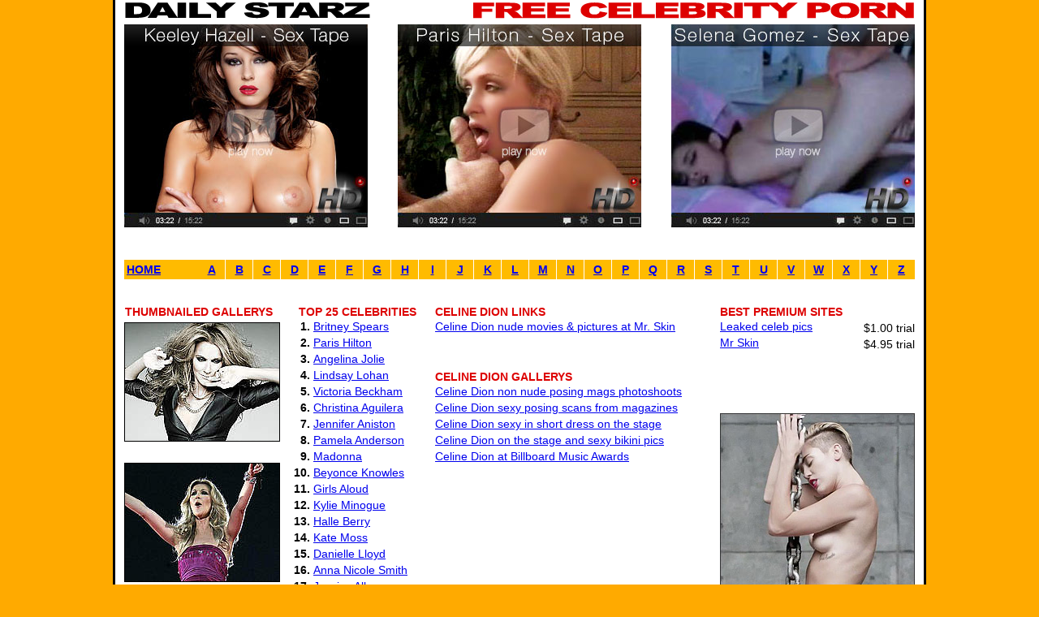

--- FILE ---
content_type: text/html
request_url: https://www.dailystarz.com/celebs/celine_dion.html
body_size: 2829
content:
<html>

<head>
<meta http-equiv="Content-Type" content="text/html;">
<META NAME="Description" CONTENT="Celine Dion nude picture gallerys and links">
<meta name="referrer" content="unsafe-url">

<title>Celine Dion nude pics, gallerys and links at Daily Starz</title>

<script language="javascript" src="../js/index.js"></script>




<script type="text/javascript" language="JavaScript"><!-- 
setCookie("from", "1", 1764843369, "/");
setCookie("jfrom", "1", 1764843369, "/");
setCookie("fromgrid", "0", 1764843369, "/");
setCookie("from_array[1]", "1", 1764843369, "/");
//--> </script>



<LINK REL=STYLESHEET HREF="../css/celebs.css" TYPE="text/css">

<base target="_blank">

</head>

<body>


<div id="content">

<img style="margin-bottom: 7px;" src="../images/title.gif">

<table class="trio">

<tr>

  <td style="text-align: left">
    <a rel="nofollow" href="../leaked/" target="_blank"><img alt="" loading="lazy" width="300" height="250" src="../dszabc/bst011.jpg"></a>
  </td>

  <td style="text-align: center">
    <a rel="nofollow" href="../leaked/" target="_blank"><img alt="" loading="lazy" width="300" height="250" src="../dszabc/bst2.jpg"></a>
  </td>

  <td style="text-align: right">
    <a rel="nofollow" href="../leaked/" target="_blank"><img alt="" loading="lazy" width="300" height="250" src="../dszabc/bst7.jpg"></a>
  </td>

</tr>

</table>

<table class="alpha">
<tr>

<th><a href="//www.dailystarz.com/">HOME</a></th>

<td><a target="_self" href="letter_a.html">A</a></td>
<td><a target="_self" href="letter_b.html">B</a></td>
<td><a target="_self" href="letter_c.html">C</a></td>
<td><a target="_self" href="letter_d.html">D</a></td>
<td><a target="_self" href="letter_e.html">E</a></td>
<td><a target="_self" href="letter_f.html">F</a></td>
<td><a target="_self" href="letter_g.html">G</a></td>
<td><a target="_self" href="letter_h.html">H</a></td>
<td><a target="_self" href="letter_i.html">I</a></td>
<td><a target="_self" href="letter_j.html">J</a></td>
<td><a target="_self" href="letter_k.html">K</a></td>
<td><a target="_self" href="letter_l.html">L</a></td>
<td><a target="_self" href="letter_m.html">M</a></td>
<td><a target="_self" href="letter_n.html">N</a></td>
<td><a target="_self" href="letter_o.html">O</a></td>
<td><a target="_self" href="letter_p.html">P</a></td>
<td><a target="_self" href="letter_q.html">Q</a></td>
<td><a target="_self" href="letter_r.html">R</a></td>
<td><a target="_self" href="letter_s.html">S</a></td>
<td><a target="_self" href="letter_t.html">T</a></td>
<td><a target="_self" href="letter_u.html">U</a></td>
<td><a target="_self" href="letter_v.html">V</a></td>
<td><a target="_self" href="letter_w.html">W</a></td>
<td><a target="_self" href="letter_x.html">X</a></td>
<td><a target="_self" href="letter_y.html">Y</a></td>
<td style="border: 0;"><a target="_self" href="letter_z.html">Z</a></td>

</tr>
</table>

<br>
<br>


<table id="columns">

<tr>

<td id="column_01">

<table id="celebpics">
<caption style="padding-left: 1px;">THUMBNAILED GALLERYS</caption>

<tr><td style="padding-top: 5px;"><a href="http://www.easycelebritys.com/c/celine_dion_05/dsz.html"><img loading="lazy" src="../thumbs/190x145/8154.jpg"></a></td></tr>
<tr><td><a href="http://www.z-celebs.com/c/celine_dion_03/dsz.html"><img loading="lazy" src="../thumbs/190x145/4103.jpg"></a></td></tr>
<tr><td><a href="http://www.easycelebritys.com/c/celine_dion_04/dsz.html"><img loading="lazy" src="../thumbs/190x145/6790.jpg"></a></td></tr>

</table>

</td>

<td id="column_02">

<table id="topcelebs">

<caption style="padding-left: 8;">TOP 25 CELEBRITIES</caption>

<tr><th>1.</th><td><a target="_self" href="britney_spears.html">Britney Spears</a></td></tr>
<tr><th>2.</th><td><a target="_self" href="paris_hilton.html">Paris Hilton</a></td></tr>
<tr><th>3.</th><td><a target="_self" href="angelina_jolie.html">Angelina Jolie</a></td></tr>
<tr><th>4.</th><td><a target="_self" href="lindsay_lohan.html">Lindsay Lohan</a></td></tr>
<tr><th>5.</th><td><a target="_self" href="victoria_beckham.html">Victoria Beckham</a></td></tr>
<tr><th>6.</th><td><a target="_self" href="christina_aguilera.html">Christina Aguilera</a></td></tr>
<tr><th>7.</th><td><a target="_self" href="jennifer_aniston.html">Jennifer Aniston</a></td></tr>
<tr><th>8.</th><td><a target="_self" href="pamela_anderson.html">Pamela Anderson</a></td></tr>
<tr><th>9.</th><td><a target="_self" href="madonna.html">Madonna</a></td></tr>
<tr><th>10.</th><td><a target="_self" href="beyonce_knowles.html">Beyonce Knowles</a></td></tr>
<tr><th>11.</th><td><a target="_self" href="girls_aloud.html">Girls Aloud</a></td></tr>
<tr><th>12.</th><td><a target="_self" href="kylie_minogue.html">Kylie Minogue</a></td></tr>
<tr><th>13.</th><td><a target="_self" href="halle_berry.html">Halle Berry</a></td></tr>
<tr><th>14.</th><td><a target="_self" href="kate_moss.html">Kate Moss</a></td></tr>
<tr><th>15.</th><td><a target="_self" href="danielle_lloyd.html">Danielle Lloyd</a></td></tr>
<tr><th>16.</th><td><a target="_self" href="anna_nicole_smith.html">Anna Nicole Smith</a></td></tr>
<tr><th>17.</th><td><a target="_self" href="jessica_alba.html">Jessica Alba</a></td></tr>
<tr><th>18.</th><td><a target="_self" href="kelly_brook.html">Kelly Brook</a></td></tr>
<tr><th>19.</th><td><a target="_self" href="shakira.html">Shakira</a></td></tr>
<tr><th>20.</th><td><a target="_self" href="jessica_simpson.html">Jessica Simpson</a></td></tr>
<tr><th>21.</th><td><a target="_self" href="eva_mendes.html">Eva Mendes</a></td></tr>
<tr><th>22.</th><td><a target="_self" href="nicole_kidman.html">Nicole Kidman</a></td></tr>
<tr><th>23.</th><td><a target="_self" href="katie_holmes.html">Katie Holmes</a></td></tr>
<tr><th>24.</th><td><a target="_self" href="anne_hathaway.html">Anne Hathaway</a></td></tr>
<tr><th>25.</th><td><a target="_self" href="carmen_electra.html">Carmen Electra</a></td></tr>

</table>

</td>

<!-- End of column_02 cell -->

<td id="column_03">

<table class="gallerys" id="links">

<caption>Celine Dion LINKS</caption>

<tr>
<td><a href="https://www.mrskin.com/search/search?_atc=887949-2-1-106988&term=Celine%20Dion">Celine Dion nude movies &amp; pictures at Mr. Skin</a></td>
</tr>



</table>
<!-- End of links table //-->


<table class="gallerys" id="gals">

<caption>Celine Dion GALLERYS</caption>

<tr>
<td><a href="../out.php?link=archive&amp;url=http://www.easycelebritys.com/c/celine_dion_05/dsz.html" onMouseOver="show(this); return true;" onMouseOut="hide()">Celine Dion non nude posing mags photoshoots</a></td>
</tr>

<tr>
<td><a href="../out.php?link=archive&amp;url=http://www.easycelebritys.com/c/celine_dion_04/dsz.html" onMouseOver="show(this); return true;" onMouseOut="hide()">Celine Dion sexy posing scans from magazines</a></td>
</tr>

<tr>
<td><a href="../out.php?link=archive&amp;url=http://www.z-celebs.com/c/celine_dion_03/dsz.html" onMouseOver="show(this); return true;" onMouseOut="hide()">Celine Dion sexy in short dress on the stage</a></td>
</tr>

<tr>
<td><a href="../out.php?link=archive&amp;url=http://www.starzhunter.com/c/celine_dion_02/anc.html" onMouseOver="show(this); return true;" onMouseOut="hide()">Celine Dion on the stage and sexy bikini pics</a></td>
</tr>

<tr>
<td><a href="../out.php?link=archive&amp;url=http://www.starzhunter.com/c/celine_dion_01/tc1.html" onMouseOver="show(this); return true;" onMouseOut="hide()">Celine Dion at Billboard Music Awards</a></td>
</tr>



</table>
<!-- End of gallerys table //-->

</td>

<!-- End of column_03 cell -->


<td id="column_04">

<table id="sponsors">

<caption>BEST PREMIUM SITES</caption>

<tr>
  <td><a rel="nofollow" href="../leaked/">Leaked celeb pics</a></td>
  <th>$1.00 trial</th>
</tr>

<tr>
  <td><a rel="nofollow" href="../mrskin/main/" onMouseOver="status='http://www.mrskin.com/';return 1; onMouseOut="hide()">Mr Skin</a></td>
  <th>$4.95 trial</th>
</tr>

</table>

<br>
<br>

<table id="right_banners">

<tr>

<td>
<a rel="nofollow" href="http://www.mrskin.com/miley-cyrus-nude-c21020.html?_atc=887949-1-1-66758"><img src="../dszabc/miley_240x320.jpg"></a>
</td>

</tr>

</table>
<!-- End of right banners table -->

</td>
<!-- End of column_04 cell -->

</tr>
</table>

<table id="bottom">
<tr>

<td><a href="http://www.dailystarz.com/">HOME</a></td>

<th style="width: 70; border: 0;">Pages:</th><th>1</th>


</tr>
</table>

<br>

<table class="trio">

<tr>

  <td style="text-align: left">
     <a rel="nofollow" href="http://tour.mrskin.com/microsite?_atc=887949-2-1-68076" target="_blank"><img loading="lazy" alt="Mr. Skin" width="300" height="250" src="http://images.mrskincash.com/mrskincash/banners/site/000/000/000/290/300x250-79bdbf71.gif"></a>
  </td>

  <td style="text-align: center">
    <a rel="nofollow" href="http://tour.mrskin.com/microsite?_atc=887949-1-1" target="_blank"><img loading="lazy" alt="Mr. Skin" width="300" height="250" src="http://images.mrskincash.com/mrskincash/banners/site/000/000/000/292/300x250-546c7146.gif"></a>
  </td>

  <td style="text-align: right">
    <a rel="nofollow" href="http://tour.mrskin.com/microsite?_atc=887949-2-1-68076" target="_blank"><img loading="lazy" alt="Mr. Skin" width="300" height="250" src="http://images.mrskincash.com/mrskincash/banners/site/000/000/000/291/300x250-ba6c803f.gif"></a>
  </td>

</tr>

</table>

<br>

</div>
<!-- End of content -->

<!-- Yandex.Metrika counter -->
<script type="text/javascript">
(function (d, w, c) {
    (w[c] = w[c] || []).push(function() {
        try {
            w.yaCounter21793180 = new Ya.Metrika({id:21793180,
                    clickmap:true,
                    trackLinks:true,
                    accurateTrackBounce:true});
        } catch(e) { }
    });

    var n = d.getElementsByTagName("script")[0],
        s = d.createElement("script"),
        f = function () { n.parentNode.insertBefore(s, n); };
    s.type = "text/javascript";
    s.async = true;
    s.src = (d.location.protocol == "https:" ? "https:" : "http:") + "//mc.yandex.ru/metrika/watch.js";

    if (w.opera == "[object Opera]") {
        d.addEventListener("DOMContentLoaded", f, false);
    } else { f(); }
})(document, window, "yandex_metrika_callbacks");
</script>
<noscript><div><img src="//mc.yandex.ru/watch/21793180" style="position:absolute; left:-9999px;" alt="" /></div></noscript>
<!-- /Yandex.Metrika counter -->


</body>
</html>


--- FILE ---
content_type: text/css
request_url: https://www.dailystarz.com/css/celebs.css
body_size: 2202
content:
*
{
font-family: arial;
font-size: 14px;

margin:  0;
padding: 0;
}

a
{
color: #00E;
font-size: 14px;
line-height: 20px;
}

a:hover
{
color: #D00;
}

br
{
font-size: 14px;
}

body
{
background-color: #FA0;

font-family: arial;

margin-top:    0;
margin-bottom: 0;

text-align: center;
}

caption
{
color: #D00;

font-size: 14px;
font-weight: bold;

text-align: left;
white-space: nowrap;
text-transform: uppercase;
}

img
{
border: 0;
}

table
{
color: #000;

font-size: 14px;
border-collapse: collapse;
}

#content
{
width:  996px;
min-height: 820px;

margin-left:  auto;
margin-right: auto;

padding-top: 2px;

text-align: center;

background-color: #FFF;

border-left:  3px solid #000;
border-right: 3px solid #000;
}

.alpha
{
width: 974px;
height: 24px;

margin-left:  auto;
margin-right: auto;

background-color: #FB0;
}

.alpha td
{
width: 33px;

text-align: center;

border-right: 1px solid #FFF;
font-weight: bold;
}

.alpha th
{
text-align: left;
padding-left: 3px;
}

.trio
{
	width: 974px;
	margin-left:  auto;
	margin-right: auto;
	margin-bottom: 40px;
}

.gallerys
{
}

.gallerys a
{
line-height: 20px;
}

.gallerys b
{
font-weight: normal;
}

#columns
{
width: 974px;

margin-left:  auto;
margin-right: auto;
}

#columns td
{
vertical-align: top;
}

#links
{
margin-bottom: 44px;
}

#column_01
{
width: 210px;
}

#column_02
{
width: 180px;
}

#column_03
{
width: 380px;
}

#column_04
{
width: 220px;
}

#column_01 img
{
width:  190px;
height: 145px;
}

#column_01 td img
{
margin-bottom: 26px;
}

#column_02 th
{
text-align: right;
padding-right: 4px;
}

#bottom
{
width:  976px;
height: 24px;

margin-top: 10px;
margin-left:  auto;
margin-right: auto;

background-color: #FB0;
}

#bottom th
{
text-align: center;

width: 28px;
border-left: 1px solid #FFF;
}

#bottom td
{
font-weight: bold;
padding-left: 3px;
}


#celebpics img
{
border: 1px solid #000;
}


#sponsors
{
width: 100%;
margin-bottom: 0px;
}

#sponsors a
{
}

#sponsors td
{
margin: 0;
}

#sponsors th
{
text-align: right;
font-weight: normal;

vertical-align: bottom;
}

#sponsors em
{
font-style: normal;
font-weight: bold;
}

#sponsors b
{
color: #F60;
}

#right_banners td
{
	text-align: center;
	padding-top: 45px;
}

--- FILE ---
content_type: application/javascript
request_url: https://www.dailystarz.com/js/index.js
body_size: 1207
content:
	///////////////////////////////////////////////////////
	function setCookie(name, value, expires, path, domain)
	{
		if (!name || !value) 
		return false;

		var str = name + '=' + encodeURIComponent(value);
		
		if (expires) str += '; expires=' + expires.toGMTString();
		if (path)    str += '; path='	 + path;
		if (domain)  str += '; domain='  + domain;
				
		document.cookie = str;
		return true;
	}


	///////////////////////////////////////////////////////
	function highlight(row,do_highlight)
	{
		if (navigator.userAgent.search("Opera")== -1)
		{
		row.className=(do_highlight==1) ? 'highlight' : '';
		}
	}


	///////////////////////////////////////////////////////
	function show(url)
	{
	str=unescape(url);

		if(str.search('url=')!=-1)
		{
		parts=str.split('url=');
		newstatus=parts[1];
		}
		else
		{
		parts=str.split('perm=');
		newstatus='http://'+parts[1];
		}

	window.status=newstatus;
	}

	///////////////////////////////////////////////////////
	function showhost(url)
	{
	str=unescape(url);
	parts=str.split('/');

	newstatus='http://'+parts[2]+'/';
	window.status=newstatus;;
	}

	///////////////////////////////////////////////////////
	function hide()
	{
	window.status='';
	}
